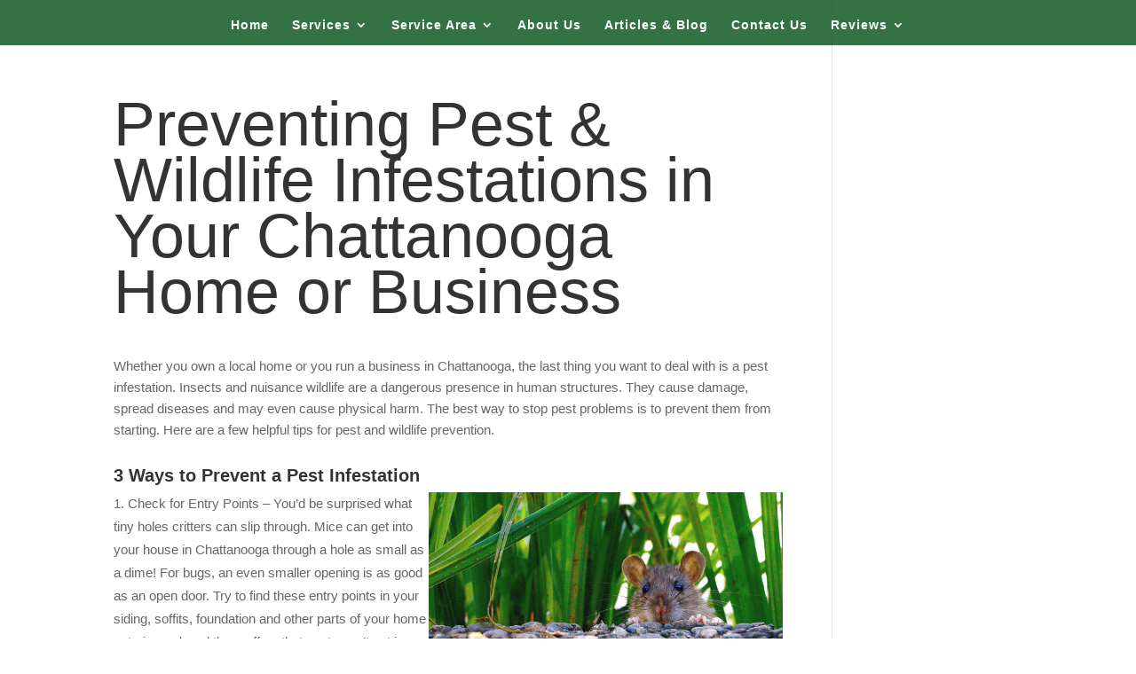

--- FILE ---
content_type: text/html; charset=utf-8
request_url: https://www.google.com/recaptcha/api2/aframe
body_size: 166
content:
<!DOCTYPE HTML><html><head><meta http-equiv="content-type" content="text/html; charset=UTF-8"></head><body><script nonce="jx2RgrBMUytKqlEH_8_FCQ">/** Anti-fraud and anti-abuse applications only. See google.com/recaptcha */ try{var clients={'sodar':'https://pagead2.googlesyndication.com/pagead/sodar?'};window.addEventListener("message",function(a){try{if(a.source===window.parent){var b=JSON.parse(a.data);var c=clients[b['id']];if(c){var d=document.createElement('img');d.src=c+b['params']+'&rc='+(localStorage.getItem("rc::a")?sessionStorage.getItem("rc::b"):"");window.document.body.appendChild(d);sessionStorage.setItem("rc::e",parseInt(sessionStorage.getItem("rc::e")||0)+1);localStorage.setItem("rc::h",'1768904024676');}}}catch(b){}});window.parent.postMessage("_grecaptcha_ready", "*");}catch(b){}</script></body></html>